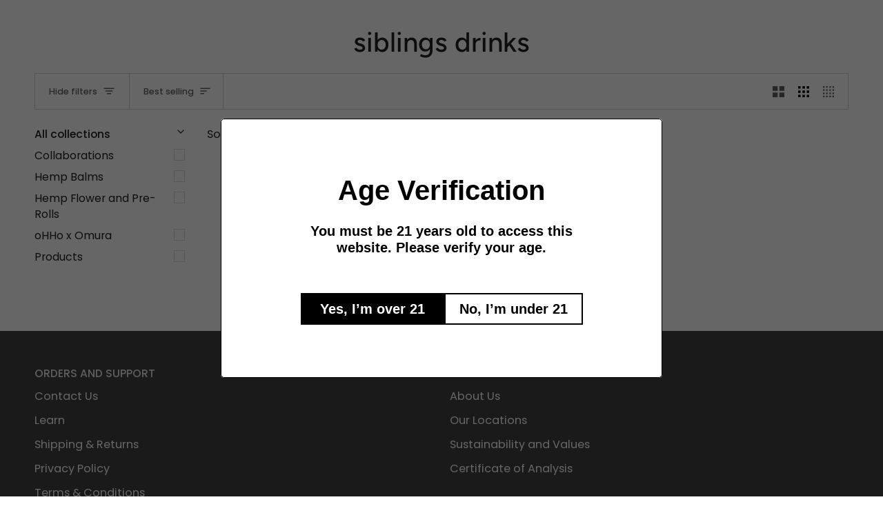

--- FILE ---
content_type: text/html; charset=utf-8
request_url: https://multi-pixels.com/pixels?shop=ohho-hemp.myshopify.com
body_size: 134
content:
{"dTags":[{"pixel_id":"1010609214126421","type":"master","collection":"[]","product":null},{"pixel_id":"980609964069891","type":"master","collection":"[]","product":null}]}

--- FILE ---
content_type: text/html; charset=utf-8
request_url: https://multi-pixels.com/pixels?shop=ohho-hemp.myshopify.com
body_size: 134
content:
{"dTags":[{"pixel_id":"1010609214126421","type":"master","collection":"[]","product":null},{"pixel_id":"980609964069891","type":"master","collection":"[]","product":null}]}

--- FILE ---
content_type: text/css
request_url: https://weareohho.shop/cdn/shop/t/9/assets/font-settings.css?v=50064021188314753531759333769
body_size: 384
content:
@font-face{font-family:Figtree;font-weight:500;font-style:normal;font-display:swap;src:url(//weareohho.shop/cdn/fonts/figtree/figtree_n5.3b6b7df38aa5986536945796e1f947445832047c.woff2?h1=d2VhcmVvaGhvLnNob3A&h2=b2hoby1oZW1wLmFjY291bnQubXlzaG9waWZ5LmNvbQ&h3=ZGlzY292ZXIud2VhcmVvaGhvLnNob3A&hmac=9de71e585872699a0a29cd00ab4d18889447359281738aa1801b05b15720ab76) format("woff2"),url(//weareohho.shop/cdn/fonts/figtree/figtree_n5.f26bf6dcae278b0ed902605f6605fa3338e81dab.woff?h1=d2VhcmVvaGhvLnNob3A&h2=b2hoby1oZW1wLmFjY291bnQubXlzaG9waWZ5LmNvbQ&h3=ZGlzY292ZXIud2VhcmVvaGhvLnNob3A&hmac=6046526b824acd86a04b0c4c36fd874b5925564b63559c477a50f73f86b7fc2c) format("woff")}@font-face{font-family:Poppins;font-weight:400;font-style:normal;font-display:swap;src:url(//weareohho.shop/cdn/fonts/poppins/poppins_n4.0ba78fa5af9b0e1a374041b3ceaadf0a43b41362.woff2?h1=d2VhcmVvaGhvLnNob3A&h2=b2hoby1oZW1wLmFjY291bnQubXlzaG9waWZ5LmNvbQ&h3=ZGlzY292ZXIud2VhcmVvaGhvLnNob3A&hmac=2556699c7280a6e5b7cc171d392559fe12c9a0f19be6985ca12e807269640fac) format("woff2"),url(//weareohho.shop/cdn/fonts/poppins/poppins_n4.214741a72ff2596839fc9760ee7a770386cf16ca.woff?h1=d2VhcmVvaGhvLnNob3A&h2=b2hoby1oZW1wLmFjY291bnQubXlzaG9waWZ5LmNvbQ&h3=ZGlzY292ZXIud2VhcmVvaGhvLnNob3A&hmac=c85eb556d228950cdfc6254e071bf244c2430e08f63f9bf0eac1497161c5bbc6) format("woff")}@font-face{font-family:Poppins;font-weight:400;font-style:normal;font-display:swap;src:url(//weareohho.shop/cdn/fonts/poppins/poppins_n4.0ba78fa5af9b0e1a374041b3ceaadf0a43b41362.woff2?h1=d2VhcmVvaGhvLnNob3A&h2=b2hoby1oZW1wLmFjY291bnQubXlzaG9waWZ5LmNvbQ&h3=ZGlzY292ZXIud2VhcmVvaGhvLnNob3A&hmac=2556699c7280a6e5b7cc171d392559fe12c9a0f19be6985ca12e807269640fac) format("woff2"),url(//weareohho.shop/cdn/fonts/poppins/poppins_n4.214741a72ff2596839fc9760ee7a770386cf16ca.woff?h1=d2VhcmVvaGhvLnNob3A&h2=b2hoby1oZW1wLmFjY291bnQubXlzaG9waWZ5LmNvbQ&h3=ZGlzY292ZXIud2VhcmVvaGhvLnNob3A&hmac=c85eb556d228950cdfc6254e071bf244c2430e08f63f9bf0eac1497161c5bbc6) format("woff")}@font-face{font-family:Figtree;font-weight:600;font-style:normal;font-display:swap;src:url(//weareohho.shop/cdn/fonts/figtree/figtree_n6.9d1ea52bb49a0a86cfd1b0383d00f83d3fcc14de.woff2?h1=d2VhcmVvaGhvLnNob3A&h2=b2hoby1oZW1wLmFjY291bnQubXlzaG9waWZ5LmNvbQ&h3=ZGlzY292ZXIud2VhcmVvaGhvLnNob3A&hmac=7c95fbf71b86344c0877684716b376f9a9b5c135b40c338695bee8a945495076) format("woff2"),url(//weareohho.shop/cdn/fonts/figtree/figtree_n6.f0fcdea525a0e47b2ae4ab645832a8e8a96d31d3.woff?h1=d2VhcmVvaGhvLnNob3A&h2=b2hoby1oZW1wLmFjY291bnQubXlzaG9waWZ5LmNvbQ&h3=ZGlzY292ZXIud2VhcmVvaGhvLnNob3A&hmac=98b87f3ad3fa3d60637472d401537fffdef040d51e42ad4e735c056f559d78aa) format("woff")}@font-face{font-family:Poppins;font-weight:500;font-style:normal;font-display:swap;src:url(//weareohho.shop/cdn/fonts/poppins/poppins_n5.ad5b4b72b59a00358afc706450c864c3c8323842.woff2?h1=d2VhcmVvaGhvLnNob3A&h2=b2hoby1oZW1wLmFjY291bnQubXlzaG9waWZ5LmNvbQ&h3=ZGlzY292ZXIud2VhcmVvaGhvLnNob3A&hmac=0b1608b63405eba249670ba85ba4ff33a03cdec0392f8065ec0a2924d404a4a0) format("woff2"),url(//weareohho.shop/cdn/fonts/poppins/poppins_n5.33757fdf985af2d24b32fcd84c9a09224d4b2c39.woff?h1=d2VhcmVvaGhvLnNob3A&h2=b2hoby1oZW1wLmFjY291bnQubXlzaG9waWZ5LmNvbQ&h3=ZGlzY292ZXIud2VhcmVvaGhvLnNob3A&hmac=ca4d92a5234fb36302bd5d76e2909f1db6b8525ba9267b9617b1f2e1dba6059b) format("woff")}@font-face{font-family:Poppins;font-weight:500;font-style:normal;font-display:swap;src:url(//weareohho.shop/cdn/fonts/poppins/poppins_n5.ad5b4b72b59a00358afc706450c864c3c8323842.woff2?h1=d2VhcmVvaGhvLnNob3A&h2=b2hoby1oZW1wLmFjY291bnQubXlzaG9waWZ5LmNvbQ&h3=ZGlzY292ZXIud2VhcmVvaGhvLnNob3A&hmac=0b1608b63405eba249670ba85ba4ff33a03cdec0392f8065ec0a2924d404a4a0) format("woff2"),url(//weareohho.shop/cdn/fonts/poppins/poppins_n5.33757fdf985af2d24b32fcd84c9a09224d4b2c39.woff?h1=d2VhcmVvaGhvLnNob3A&h2=b2hoby1oZW1wLmFjY291bnQubXlzaG9waWZ5LmNvbQ&h3=ZGlzY292ZXIud2VhcmVvaGhvLnNob3A&hmac=ca4d92a5234fb36302bd5d76e2909f1db6b8525ba9267b9617b1f2e1dba6059b) format("woff")}@font-face{font-family:Poppins;font-weight:400;font-style:italic;font-display:swap;src:url(//weareohho.shop/cdn/fonts/poppins/poppins_i4.846ad1e22474f856bd6b81ba4585a60799a9f5d2.woff2?h1=d2VhcmVvaGhvLnNob3A&h2=b2hoby1oZW1wLmFjY291bnQubXlzaG9waWZ5LmNvbQ&h3=ZGlzY292ZXIud2VhcmVvaGhvLnNob3A&hmac=a8efe7735c17f810ef7aaa199136027731c56bd4828fba883469cbdd8f78248c) format("woff2"),url(//weareohho.shop/cdn/fonts/poppins/poppins_i4.56b43284e8b52fc64c1fd271f289a39e8477e9ec.woff?h1=d2VhcmVvaGhvLnNob3A&h2=b2hoby1oZW1wLmFjY291bnQubXlzaG9waWZ5LmNvbQ&h3=ZGlzY292ZXIud2VhcmVvaGhvLnNob3A&hmac=b9ce457265eea756164dfd808e9090cbb576b1880ce4c4365621b1514ea26d76) format("woff")}@font-face{font-family:Poppins;font-weight:500;font-style:italic;font-display:swap;src:url(//weareohho.shop/cdn/fonts/poppins/poppins_i5.6acfce842c096080e34792078ef3cb7c3aad24d4.woff2?h1=d2VhcmVvaGhvLnNob3A&h2=b2hoby1oZW1wLmFjY291bnQubXlzaG9waWZ5LmNvbQ&h3=ZGlzY292ZXIud2VhcmVvaGhvLnNob3A&hmac=279bd746ef9d50145edcbca204b9f1eb498100a36b39a6604f9b8916e1cd4427) format("woff2"),url(//weareohho.shop/cdn/fonts/poppins/poppins_i5.a49113e4fe0ad7fd7716bd237f1602cbec299b3c.woff?h1=d2VhcmVvaGhvLnNob3A&h2=b2hoby1oZW1wLmFjY291bnQubXlzaG9waWZ5LmNvbQ&h3=ZGlzY292ZXIud2VhcmVvaGhvLnNob3A&hmac=76304baf840305d7dd5734ecfa18444e1216d2aceab25070f5230bff5f0db0d5) format("woff")}
/*# sourceMappingURL=/cdn/shop/t/9/assets/font-settings.css.map?v=50064021188314753531759333769 */
